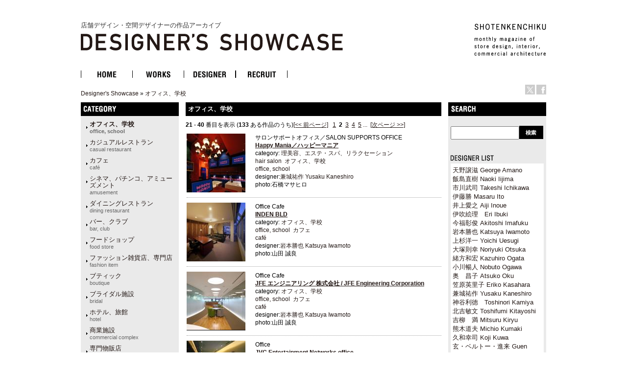

--- FILE ---
content_type: text/html
request_url: http://ds.shotenkenchiku.com/default.php/manufacturers_id/51/sort/3a/page/2?osCsid=bf6b499f64b394ee00e630606535f262
body_size: 64971
content:
<!doctype html public "-//W3C//DTD HTML 4.01 Transitional//EN">
<html dir="LTR" lang="ja">
<head>

<!-- Google Tag Manager -->
<script>(function(w,d,s,l,i){w[l]=w[l]||[];w[l].push({'gtm.start':
new Date().getTime(),event:'gtm.js'});var f=d.getElementsByTagName(s)[0],
j=d.createElement(s),dl=l!='dataLayer'?'&l='+l:'';j.async=true;j.src=
'https://www.googletagmanager.com/gtm.js?id='+i+dl;f.parentNode.insertBefore(j,f);
})(window,document,'script','dataLayer','GTM-KN548TPQ');</script>
<!-- End Google Tag Manager -->

<!-- tmp -->
<meta http-equiv="Content-Type" content="text/html; charset=EUC-JP">
<title>店舗デザインの作品アーガイブ / デザイナーズショーケース -   オフィス、学校<br><span class=catS>office, school</span></title>
<META NAME="Description" Content="デザイナーズ・ショーケースは、商店建築社が運営しているサイトで、飲食店の内装や店舗空間をデザインする日本の店舗デザイナーと空間デザイン、店舗デザインを紹介しています。">
<META NAME="Keywords" CONTENT="店舗デザイン,事例,デザイナー,内装,飲食店デザイン">
<meta name="verify-v1" content="D4fylNdpkhqjYeZgbHFce7nxp14Q1Cqjd0Q4D5eGXoE=" >
<link rel="SHORTCUT ICON" href="http://ds.shotenkenchiku.com/favicon.ico" />
<base href="http://ds.shotenkenchiku.com/">
<link rel="stylesheet" type="text/css" href="templates/default/stylesheet.css">
<script src="./templates/default/functions.js" type="text/javascript" language="javascript"></script>
<script src="./templates/default/heightLine.js" type="text/javascript" language="javascript"></script>
<script type="text/javascript" src="/templates/default/smartRollover.js"></script>

<!-- open window //-->
<script type="text/javascript"><!--
var preloadFlag = true;
function MM_openBrWindow(theURL,winName,features) { //v2.0
  win=window.open(theURL,winName,features);
  win.moveTo(0,0);
}
// --></script>
<!-- open window eof //-->
<!--
<script type="text/javascript">
var GB_ROOT_DIR = "http://ds.shotenkenchiku.com/templates/default/greybox/";
</script>
<script src="./templates/default/greybox/AJS.js" type="text/javascript" language="javascript"></script>
<script src="./templates/default/greybox/AJS_fx.js" type="text/javascript" language="javascript"></script>
<script src="./templates/default/greybox/gb_scripts.js" type="text/javascript" language="javascript"></script>
<link href="./templates/default/greybox/gb_styles.css" rel="stylesheet" type="text/css" />
-->
<script src="https://ajax.googleapis.com/ajax/libs/jquery/2.1.4/jquery.min.js"></script>
<link rel="stylesheet" type="text/css" href="./templates/default/lightbox2/lightbox.css" />
</head>

<body>
<!-- Google Tag Manager (noscript) -->
<noscript><iframe src="https://www.googletagmanager.com/ns.html?id=GTM-KN548TPQ"
height="0" width="0" style="display:none;visibility:hidden"></iframe></noscript>
<!-- End Google Tag Manager (noscript) -->
<div id="ie">
<div id="HTML">
<div id="Header"><!-- header //-->
<div id="header_img"><h1 class="logo-title"><a href="/default.php">店舗デザイン・空間デザイナーの作品アーカイブ<br><img src="/templates/default/images/DS_logo.gif" alt="店舗デザイン・空間デザイナーの作品アーカイブ　デザイナーズ・ショーケース"></a></h1>
<div id="sk_text"><a href="http://www.shotenkenchiku.com/" target="_blank"><img src="/templates/default/images/sk_text.gif" alt="SHOTENKENCHIKU"></a></div>
<div id="icon_bt" class="clearfix">
     	<li><a href="http://x.com/shotenkenchiku" target="_blank"><img src="/templates/default/images/icon_x.gif" width="20" height="20" alt="Twitter" /></a></li>
     	<li><a href="http://www.facebook.com/shotenkenchiku" target="_blank"><img src="/templates/default/images/icon_face.gif" width="20" height="20" alt="Facebook" /></a></li>
</div>
<div class="errorBox">
</div>
<!-- search & store //-->
</div><!-- header_img_eof //-->
<ul id="mainMenu" class="clearfix">
	<li><a href="http://ds.shotenkenchiku.com/default.php"><img src="/templates/default/images/bt_home_off.gif" alt="HOME"></a></li>
	<li><a href="http://ds.shotenkenchiku.com/products_new.php"><img src="/templates/default/images/bt_works_off.gif" alt="WORKS"></a></li>
	<li><a href="http://ds.shotenkenchiku.com/designers.php"><img src="/templates/default/images/bt_designer_off.gif" alt="DESIGNER"></a></li>
	<li><a href="http://www.id-job.jpn.com/" target="_blank"><img src="/templates/default/images/bt_recruit_off.gif" alt="RECRUIT"></a></li>
</ul>
<div id="bread"><a href="http://ds.shotenkenchiku.com" class="headerNavigation">Designer's Showcase</a> &raquo; <a href="http://ds.shotenkenchiku.com/default.php/manufacturers_id/51?osCsid=bf6b499f64b394ee00e630606535f262" class="headerNavigation">オフィス、学校<br><span class=catS>office, school</span></a></div>
</div><!-- header_eof //--><!-- body_text //-->

       
           <!-- default_html //-->
<div id="center" class="heightLine">
<div id="center_left" class="heightLine">
<div id="contents" class="heightLine">
<div  class="main_contents">
<h3>オフィス、学校<br><span class=catS>office, school</span></h3><!--  <img src="images/" border="0" alt="オフィス、学校<br><span class=catS>office, school</span>" title=" オフィス、学校<br><span class=catS>office, school</span> " width="57" height="40"> //-->


<!--default_html eof//-->





 	
     
    
<!-- body_text //-->
 
<b>21</b> - <b>40</b> 番目を表示 (<b>133</b> ある作品のうち)<a href="http://ds.shotenkenchiku.com/default.php/manufacturers_id/51/sort/3a/page/1?osCsid=bf6b499f64b394ee00e630606535f262" class="pageResults" title=" 前ページ "><u>[&lt;&lt;&nbsp;前ページ]</u></a>&nbsp;&nbsp;&nbsp;<a href="http://ds.shotenkenchiku.com/default.php/manufacturers_id/51/sort/3a/page/1?osCsid=bf6b499f64b394ee00e630606535f262" class="pageResults" title=" ページ 1 "><u>1</u></a>&nbsp;&nbsp;<b>2</b>&nbsp;&nbsp;<a href="http://ds.shotenkenchiku.com/default.php/manufacturers_id/51/sort/3a/page/3?osCsid=bf6b499f64b394ee00e630606535f262" class="pageResults" title=" ページ 3 "><u>3</u></a>&nbsp;&nbsp;<a href="http://ds.shotenkenchiku.com/default.php/manufacturers_id/51/sort/3a/page/4?osCsid=bf6b499f64b394ee00e630606535f262" class="pageResults" title=" ページ 4 "><u>4</u></a>&nbsp;&nbsp;<a href="http://ds.shotenkenchiku.com/default.php/manufacturers_id/51/sort/3a/page/5?osCsid=bf6b499f64b394ee00e630606535f262" class="pageResults" title=" ページ 5 "><u>5</u></a>&nbsp;<a href="http://ds.shotenkenchiku.com/default.php/manufacturers_id/51/sort/3a/page/6?osCsid=bf6b499f64b394ee00e630606535f262" class="pageResults" title=" 次 5 ページ ">...</a>&nbsp;&nbsp;<a href="http://ds.shotenkenchiku.com/default.php/manufacturers_id/51/sort/3a/page/3?osCsid=bf6b499f64b394ee00e630606535f262" class="pageResults" title=" 次ページ "><u>[次ページ&nbsp;&gt;&gt;]</u></a>&nbsp;

<!--並び替え &raquo; &nbsp
-->
<!--<a href="http://ds.shotenkenchiku.com/default.php/manufacturers_id/51/page/1/sort/2a?osCsid=bf6b499f64b394ee00e630606535f262" title="作品を並び替える 昇順 &sim; 出品者" class="headerNavigation">出品者</a> -->
<!--<a href="http://ds.shotenkenchiku.com/default.php/manufacturers_id/51/page/1/sort/3d?osCsid=bf6b499f64b394ee00e630606535f262" title="作品を並び替える 降順 &sim; 作品名" class="headerNavigation">作品名<img src="templates/default/images/sort_arrow_up.gif" width="10" height="10" border="0"></a> -->
<!--<a href="http://ds.shotenkenchiku.com/default.php/manufacturers_id/51/page/1/sort/5a?osCsid=bf6b499f64b394ee00e630606535f262" title="作品を並び替える 昇順 &sim; 価格" class="headerNavigation">価格</a> -->

 

<div class="listing_box-odd">  
<div class="listing_photo">
<a href="http://ds.shotenkenchiku.com/product_info.php/products_id/15423?osCsid=bf6b499f64b394ee00e630606535f262"><img src="images/sstore_134_15423_M.jpg" border="0" alt="Happy Mania／ハッピーマニア" title=" Happy Mania／ハッピーマニア " width="120" height="168"></a>
</div>
<div class="list_desc">
<div class="list_name">サロンサポートオフィス／SALON SUPPORTS OFFICE<br><b><u><a href="http://ds.shotenkenchiku.com/product_info.php//products_id/15423?osCsid=bf6b499f64b394ee00e630606535f262">Happy Mania／ハッピーマニア</a></u></b></div>




<!-- &nbsp;&nbsp;&nbsp;<a href="http://ds.shotenkenchiku.com/product_info.php//products_id/15423?osCsid=bf6b499f64b394ee00e630606535f262">詳細を見る</a><br><br> -->
category:&nbsp;<a href="http://ds.shotenkenchiku.com/default.php/manufacturers_id/56?osCsid=bf6b499f64b394ee00e630606535f262">理美容、エステ・スパ、リラクセーション<br><span class="catS">hair salon</span></a>&nbsp;&nbsp;<a href="http://ds.shotenkenchiku.com/default.php/manufacturers_id/51?osCsid=bf6b499f64b394ee00e630606535f262">オフィス、学校<br><span class=catS>office, school</span></a>&nbsp;&nbsp;<a href="http://ds.shotenkenchiku.com/default.php/manufacturers_id/0?osCsid=bf6b499f64b394ee00e630606535f262"></a>&nbsp;&nbsp;<a href="http://ds.shotenkenchiku.com/default.php/manufacturers_id/0?osCsid=bf6b499f64b394ee00e630606535f262"></a>&nbsp;&nbsp;<a href="http://ds.shotenkenchiku.com/default.php/manufacturers_id/0?osCsid=bf6b499f64b394ee00e630606535f262"></a>&nbsp;<br>
designer:<a href="./default.php/cPath/134">兼城祐作 Yusaku Kaneshiro</a><br>photo:石橋マサヒロ

             

               &nbsp 
</div>
</div>			

              <div class="listing_box-even">  
<div class="listing_photo">
<a href="http://ds.shotenkenchiku.com/product_info.php/products_id/929?osCsid=bf6b499f64b394ee00e630606535f262"><img src="images/sstore_142_929_bstore_142_929_7_14-13-.jpg" border="0" alt="INDEN BLD" title=" INDEN BLD " width="120" height="120"></a>
</div>
<div class="list_desc">
<div class="list_name">Office Cafe<br><b><u><a href="http://ds.shotenkenchiku.com/product_info.php//products_id/929?osCsid=bf6b499f64b394ee00e630606535f262">INDEN BLD</a></u></b></div>




<!-- &nbsp;&nbsp;&nbsp;<a href="http://ds.shotenkenchiku.com/product_info.php//products_id/929?osCsid=bf6b499f64b394ee00e630606535f262">詳細を見る</a><br><br> -->
category:&nbsp;<a href="http://ds.shotenkenchiku.com/default.php/manufacturers_id/51?osCsid=bf6b499f64b394ee00e630606535f262">オフィス、学校<br><span class=catS>office, school</span></a>&nbsp;&nbsp;<a href="http://ds.shotenkenchiku.com/default.php/manufacturers_id/64?osCsid=bf6b499f64b394ee00e630606535f262">カフェ<br><span class="catS">café</span></a>&nbsp;&nbsp;<a href="http://ds.shotenkenchiku.com/default.php/manufacturers_id/0?osCsid=bf6b499f64b394ee00e630606535f262"></a>&nbsp;&nbsp;<a href="http://ds.shotenkenchiku.com/default.php/manufacturers_id/0?osCsid=bf6b499f64b394ee00e630606535f262"></a>&nbsp;&nbsp;<a href="http://ds.shotenkenchiku.com/default.php/manufacturers_id/0?osCsid=bf6b499f64b394ee00e630606535f262"></a>&nbsp;<br>
designer:<a href="./default.php/cPath/142">岩本勝也 Katsuya Iwamoto</a><br>photo:山田 誠良

             

               &nbsp 
</div>
</div>			

              <div class="listing_box-odd">  
<div class="listing_photo">
<a href="http://ds.shotenkenchiku.com/product_info.php/products_id/21210?osCsid=bf6b499f64b394ee00e630606535f262"><img src="images/sstore_142_21210_1.jpg" border="0" alt="JFE エンジニアリング 株式会社  / JFE Engineering Corporation" title=" JFE エンジニアリング 株式会社  / JFE Engineering Corporation " width="120" height="119"></a>
</div>
<div class="list_desc">
<div class="list_name">Office Cafe<br><b><u><a href="http://ds.shotenkenchiku.com/product_info.php//products_id/21210?osCsid=bf6b499f64b394ee00e630606535f262">JFE エンジニアリング 株式会社  / JFE Engineering Corporation</a></u></b></div>




<!-- &nbsp;&nbsp;繋がるデザイン 働き方をデザインするプロジェクトとして、
始まったJFE エンジニアリングの東京本社 デザインプロジェクト。
会社が大きくなると社会に対する 責任も増して行くような気がします。
JFE エンジニアリングの 様々な事業展開を考えると、 社員の働き方も様々になり、多様化する。 
職種や勤務形態、そして日々進化する 社内コミュニケーション ツール。 
働き方も変われば、その環境としての オフィスもまた進化を求められます。
私たちはオフィス空間としてのカタチだけでなく、 ｢繋がるデザイン｣をコンセプトに、
オフィスをコミュニケーション装置として デザインするこ...&nbsp;<a href="http://ds.shotenkenchiku.com/product_info.php//products_id/21210?osCsid=bf6b499f64b394ee00e630606535f262">詳細を見る</a><br><br> -->
category:&nbsp;<a href="http://ds.shotenkenchiku.com/default.php/manufacturers_id/51?osCsid=bf6b499f64b394ee00e630606535f262">オフィス、学校<br><span class=catS>office, school</span></a>&nbsp;&nbsp;<a href="http://ds.shotenkenchiku.com/default.php/manufacturers_id/64?osCsid=bf6b499f64b394ee00e630606535f262">カフェ<br><span class="catS">café</span></a>&nbsp;&nbsp;<a href="http://ds.shotenkenchiku.com/default.php/manufacturers_id/0?osCsid=bf6b499f64b394ee00e630606535f262"></a>&nbsp;&nbsp;<a href="http://ds.shotenkenchiku.com/default.php/manufacturers_id/0?osCsid=bf6b499f64b394ee00e630606535f262"></a>&nbsp;&nbsp;<a href="http://ds.shotenkenchiku.com/default.php/manufacturers_id/0?osCsid=bf6b499f64b394ee00e630606535f262"></a>&nbsp;<br>
designer:<a href="./default.php/cPath/142">岩本勝也 Katsuya Iwamoto</a><br>photo:山田 誠良

             

               &nbsp 
</div>
</div>			

              <div class="listing_box-even">  
<div class="listing_photo">
<a href="http://ds.shotenkenchiku.com/product_info.php/products_id/15512?osCsid=bf6b499f64b394ee00e630606535f262"><img src="images/sstore_679_15512_JVC1.jpg" border="0" alt="JVC Entertainment Networks office" title=" JVC Entertainment Networks office " width="120" height="94"></a>
</div>
<div class="list_desc">
<div class="list_name">Office<br><b><u><a href="http://ds.shotenkenchiku.com/product_info.php//products_id/15512?osCsid=bf6b499f64b394ee00e630606535f262">JVC Entertainment Networks office</a></u></b></div>




<!-- &nbsp;&nbsp;『JVC エンタテインメント・ネットワークス オフィス』
（現：JVC エンタテインメント）&nbsp;<a href="http://ds.shotenkenchiku.com/product_info.php//products_id/15512?osCsid=bf6b499f64b394ee00e630606535f262">詳細を見る</a><br><br> -->
category:&nbsp;<a href="http://ds.shotenkenchiku.com/default.php/manufacturers_id/51?osCsid=bf6b499f64b394ee00e630606535f262">オフィス、学校<br><span class=catS>office, school</span></a>&nbsp;&nbsp;<a href="http://ds.shotenkenchiku.com/default.php/manufacturers_id/0?osCsid=bf6b499f64b394ee00e630606535f262"></a>&nbsp;&nbsp;<a href="http://ds.shotenkenchiku.com/default.php/manufacturers_id/0?osCsid=bf6b499f64b394ee00e630606535f262"></a>&nbsp;&nbsp;<a href="http://ds.shotenkenchiku.com/default.php/manufacturers_id/0?osCsid=bf6b499f64b394ee00e630606535f262"></a>&nbsp;&nbsp;<a href="http://ds.shotenkenchiku.com/default.php/manufacturers_id/0?osCsid=bf6b499f64b394ee00e630606535f262"></a>&nbsp;<br>
designer:<a href="./default.php/cPath/679">小山トシオ Toshio Koyama</a><br>photo:Nacasa &amp; Partners Inc.

             

               &nbsp 
</div>
</div>			

              <div class="listing_box-odd">  
<div class="listing_photo">
<a href="http://ds.shotenkenchiku.com/product_info.php/products_id/25163?osCsid=bf6b499f64b394ee00e630606535f262"><img src="images/sstore_826_25163_kanade_LSDdesign_okinawa_shopdesign (1).jpg" border="0" alt="KANADE HOLDINGS" title=" KANADE HOLDINGS " width="120" height="80"></a>
</div>
<div class="list_desc">
<div class="list_name">オフィスデザイン<br><b><u><a href="http://ds.shotenkenchiku.com/product_info.php//products_id/25163?osCsid=bf6b499f64b394ee00e630606535f262">KANADE HOLDINGS</a></u></b></div>




<!-- &nbsp;&nbsp;&nbsp;<a href="http://ds.shotenkenchiku.com/product_info.php//products_id/25163?osCsid=bf6b499f64b394ee00e630606535f262">詳細を見る</a><br><br> -->
category:&nbsp;<a href="http://ds.shotenkenchiku.com/default.php/manufacturers_id/51?osCsid=bf6b499f64b394ee00e630606535f262">オフィス、学校<br><span class=catS>office, school</span></a>&nbsp;&nbsp;<a href="http://ds.shotenkenchiku.com/default.php/manufacturers_id/0?osCsid=bf6b499f64b394ee00e630606535f262"></a>&nbsp;&nbsp;<a href="http://ds.shotenkenchiku.com/default.php/manufacturers_id/0?osCsid=bf6b499f64b394ee00e630606535f262"></a>&nbsp;&nbsp;<a href="http://ds.shotenkenchiku.com/default.php/manufacturers_id/0?osCsid=bf6b499f64b394ee00e630606535f262"></a>&nbsp;&nbsp;<a href="http://ds.shotenkenchiku.com/default.php/manufacturers_id/0?osCsid=bf6b499f64b394ee00e630606535f262"></a>&nbsp;<br>
designer:<a href="./default.php/cPath/826">平良玄峰   Harutaka Taira</a><br>photo:石橋マサヒロ

             

               &nbsp 
</div>
</div>			

              <div class="listing_box-even">  
<div class="listing_photo">
<a href="http://ds.shotenkenchiku.com/product_info.php/products_id/22671?osCsid=bf6b499f64b394ee00e630606535f262"><img src="images/sstore_142_22671_8-1.jpg" border="0" alt="Kansai collection ENTERTANMENT 奈良橿原校" title=" Kansai collection ENTERTANMENT 奈良橿原校 " width="120" height="120"></a>
</div>
<div class="list_desc">
<div class="list_name">Model School<br><b><u><a href="http://ds.shotenkenchiku.com/product_info.php//products_id/22671?osCsid=bf6b499f64b394ee00e630606535f262">Kansai collection ENTERTANMENT 奈良橿原校</a></u></b></div>




<!-- &nbsp;&nbsp;Samurai Agentが運営するGRAND-SQUAREには、人の育成を目指した様々なコンテンツ
があります。
今回、その中に. . . もはやコンテンツと言う枠を越えた新たなプロジェクトが始動しました。
その名は、関西コレクション エンターテインメント 奈良橿原校
空間に柔軟性を与えて、様々なコンテンツやカリキュラムに対応できるようにデザイン
しました。
奈良橿原校から、次世代のスターが生まれるのもそんな遠い話ではない気がします。&nbsp;<a href="http://ds.shotenkenchiku.com/product_info.php//products_id/22671?osCsid=bf6b499f64b394ee00e630606535f262">詳細を見る</a><br><br> -->
category:&nbsp;<a href="http://ds.shotenkenchiku.com/default.php/manufacturers_id/51?osCsid=bf6b499f64b394ee00e630606535f262">オフィス、学校<br><span class=catS>office, school</span></a>&nbsp;&nbsp;<a href="http://ds.shotenkenchiku.com/default.php/manufacturers_id/0?osCsid=bf6b499f64b394ee00e630606535f262"></a>&nbsp;&nbsp;<a href="http://ds.shotenkenchiku.com/default.php/manufacturers_id/0?osCsid=bf6b499f64b394ee00e630606535f262"></a>&nbsp;&nbsp;<a href="http://ds.shotenkenchiku.com/default.php/manufacturers_id/0?osCsid=bf6b499f64b394ee00e630606535f262"></a>&nbsp;&nbsp;<a href="http://ds.shotenkenchiku.com/default.php/manufacturers_id/0?osCsid=bf6b499f64b394ee00e630606535f262"></a>&nbsp;<br>
designer:<a href="./default.php/cPath/142">岩本勝也 Katsuya Iwamoto</a><br>photo:山田誠良

             

               &nbsp 
</div>
</div>			

              <div class="listing_box-odd">  
<div class="listing_photo">
<a href="http://ds.shotenkenchiku.com/product_info.php/products_id/18725?osCsid=bf6b499f64b394ee00e630606535f262"><img src="images/sstore_896_18725_KANSAI C.E. 61-9.jpg" border="0" alt="KansaiCollection ENTERTAINMENT" title=" KansaiCollection ENTERTAINMENT " width="120" height="79"></a>
</div>
<div class="list_desc">
<div class="list_name">モデル育成スクール<br><b><u><a href="http://ds.shotenkenchiku.com/product_info.php//products_id/18725?osCsid=bf6b499f64b394ee00e630606535f262">KansaiCollection ENTERTAINMENT</a></u></b></div>




<!-- &nbsp;大阪 四ツ橋
90坪

2014.11.11&nbsp;<a href="http://ds.shotenkenchiku.com/product_info.php//products_id/18725?osCsid=bf6b499f64b394ee00e630606535f262">詳細を見る</a><br><br> -->
category:&nbsp;<a href="http://ds.shotenkenchiku.com/default.php/manufacturers_id/51?osCsid=bf6b499f64b394ee00e630606535f262">オフィス、学校<br><span class=catS>office, school</span></a>&nbsp;&nbsp;<a href="http://ds.shotenkenchiku.com/default.php/manufacturers_id/38?osCsid=bf6b499f64b394ee00e630606535f262">その他（ショールーム、ギャラリー、ミュージアム、プロダクト）<br><span class="catS">etc</span></a>&nbsp;&nbsp;<a href="http://ds.shotenkenchiku.com/default.php/manufacturers_id/0?osCsid=bf6b499f64b394ee00e630606535f262"></a>&nbsp;&nbsp;<a href="http://ds.shotenkenchiku.com/default.php/manufacturers_id/0?osCsid=bf6b499f64b394ee00e630606535f262"></a>&nbsp;&nbsp;<a href="http://ds.shotenkenchiku.com/default.php/manufacturers_id/0?osCsid=bf6b499f64b394ee00e630606535f262"></a>&nbsp;<br>
designer:<a href="./default.php/cPath/896">佐伯浩之 Hiroyuki Saiki</a><br>photo:セイリョウスタジオ

             

               &nbsp 
</div>
</div>			

              <div class="listing_box-even">  
<div class="listing_photo">
<a href="http://ds.shotenkenchiku.com/product_info.php/products_id/18718?osCsid=bf6b499f64b394ee00e630606535f262"><img src="images/sstore_387_18718_005.jpg" border="0" alt="KLOS コイズミ照明オペレーションスタジオ / KLOS KOIZUMI LIGHTING OPERATION STUDIO" title=" KLOS コイズミ照明オペレーションスタジオ / KLOS KOIZUMI LIGHTING OPERATION STUDIO " width="120" height="65"></a>
</div>
<div class="list_desc">
<div class="list_name">showroom, office<br><b><u><a href="http://ds.shotenkenchiku.com/product_info.php//products_id/18718?osCsid=bf6b499f64b394ee00e630606535f262">KLOS コイズミ照明オペレーションスタジオ / KLOS KOIZUMI LIGHTING OPERATION STUDIO</a></u></b></div>




<!-- &nbsp;A showroom offering LED lighting solutions locates on the 12th floor of a high-rise building in Umeda district, Osaka. With windows on three sides, the location enjoys natural sunlight, and the design plan capitalises on this feature.
Lighting showrooms typically shut out natural sunlight to emphas...&nbsp;<a href="http://ds.shotenkenchiku.com/product_info.php//products_id/18718?osCsid=bf6b499f64b394ee00e630606535f262">詳細を見る</a><br><br> -->
category:&nbsp;<a href="http://ds.shotenkenchiku.com/default.php/manufacturers_id/38?osCsid=bf6b499f64b394ee00e630606535f262">その他（ショールーム、ギャラリー、ミュージアム、プロダクト）<br><span class="catS">etc</span></a>&nbsp;&nbsp;<a href="http://ds.shotenkenchiku.com/default.php/manufacturers_id/51?osCsid=bf6b499f64b394ee00e630606535f262">オフィス、学校<br><span class=catS>office, school</span></a>&nbsp;&nbsp;<a href="http://ds.shotenkenchiku.com/default.php/manufacturers_id/0?osCsid=bf6b499f64b394ee00e630606535f262"></a>&nbsp;&nbsp;<a href="http://ds.shotenkenchiku.com/default.php/manufacturers_id/0?osCsid=bf6b499f64b394ee00e630606535f262"></a>&nbsp;&nbsp;<a href="http://ds.shotenkenchiku.com/default.php/manufacturers_id/0?osCsid=bf6b499f64b394ee00e630606535f262"></a>&nbsp;<br>
designer:<a href="./default.php/cPath/387">松浦竜太郎 Ryutaro Matsuura</a><br>photo:Nacasa&amp;Prtners

             

               &nbsp 
</div>
</div>			

              <div class="listing_box-odd">  
<div class="listing_photo">
<a href="http://ds.shotenkenchiku.com/product_info.php/products_id/22577?osCsid=bf6b499f64b394ee00e630606535f262"><img src="images/sstore_1027_22577_laserline_1.jpg" border="0" alt="LASERLINE" title=" LASERLINE " width="120" height="80"></a>
</div>
<div class="list_desc">
<div class="list_name">office<br><b><u><a href="http://ds.shotenkenchiku.com/product_info.php//products_id/22577?osCsid=bf6b499f64b394ee00e630606535f262">LASERLINE</a></u></b></div>




<!-- &nbsp;&nbsp;&nbsp;<a href="http://ds.shotenkenchiku.com/product_info.php//products_id/22577?osCsid=bf6b499f64b394ee00e630606535f262">詳細を見る</a><br><br> -->
category:&nbsp;<a href="http://ds.shotenkenchiku.com/default.php/manufacturers_id/51?osCsid=bf6b499f64b394ee00e630606535f262">オフィス、学校<br><span class=catS>office, school</span></a>&nbsp;&nbsp;<a href="http://ds.shotenkenchiku.com/default.php/manufacturers_id/0?osCsid=bf6b499f64b394ee00e630606535f262"></a>&nbsp;&nbsp;<a href="http://ds.shotenkenchiku.com/default.php/manufacturers_id/0?osCsid=bf6b499f64b394ee00e630606535f262"></a>&nbsp;&nbsp;<a href="http://ds.shotenkenchiku.com/default.php/manufacturers_id/0?osCsid=bf6b499f64b394ee00e630606535f262"></a>&nbsp;&nbsp;<a href="http://ds.shotenkenchiku.com/default.php/manufacturers_id/0?osCsid=bf6b499f64b394ee00e630606535f262"></a>&nbsp;<br>
designer:<a href="./default.php/cPath/1027">向井田明洋 Akihiro Mukaida</a><br>photo:榎本佳嗣

             

               &nbsp 
</div>
</div>			

              <div class="listing_box-even">  
<div class="listing_photo">
<a href="http://ds.shotenkenchiku.com/product_info.php/products_id/24884?osCsid=bf6b499f64b394ee00e630606535f262"><img src="images/sstore_142_24884_LEAN BODY STORE 20-5.jpg" border="0" alt="lean body store" title=" lean body store " width="120" height="120"></a>
</div>
<div class="list_desc">
<div class="list_name">Fitness Studio<br><b><u><a href="http://ds.shotenkenchiku.com/product_info.php//products_id/24884?osCsid=bf6b499f64b394ee00e630606535f262">lean body store</a></u></b></div>




<!-- &nbsp;&nbsp;&nbsp;<a href="http://ds.shotenkenchiku.com/product_info.php//products_id/24884?osCsid=bf6b499f64b394ee00e630606535f262">詳細を見る</a><br><br> -->
category:&nbsp;<a href="http://ds.shotenkenchiku.com/default.php/manufacturers_id/51?osCsid=bf6b499f64b394ee00e630606535f262">オフィス、学校<br><span class=catS>office, school</span></a>&nbsp;&nbsp;<a href="http://ds.shotenkenchiku.com/default.php/manufacturers_id/56?osCsid=bf6b499f64b394ee00e630606535f262">理美容、エステ・スパ、リラクセーション<br><span class="catS">hair salon</span></a>&nbsp;&nbsp;<a href="http://ds.shotenkenchiku.com/default.php/manufacturers_id/0?osCsid=bf6b499f64b394ee00e630606535f262"></a>&nbsp;&nbsp;<a href="http://ds.shotenkenchiku.com/default.php/manufacturers_id/0?osCsid=bf6b499f64b394ee00e630606535f262"></a>&nbsp;&nbsp;<a href="http://ds.shotenkenchiku.com/default.php/manufacturers_id/0?osCsid=bf6b499f64b394ee00e630606535f262"></a>&nbsp;<br>
designer:<a href="./default.php/cPath/142">岩本勝也 Katsuya Iwamoto</a><br>photo:山田誠良

             

               &nbsp 
</div>
</div>			

              <div class="listing_box-odd">  
<div class="listing_photo">
<a href="http://ds.shotenkenchiku.com/product_info.php/products_id/23634?osCsid=bf6b499f64b394ee00e630606535f262"><img src="images/sstore_1062_23634_LIG_007.jpg" border="0" alt="LIG,OFFICE" title=" LIG,OFFICE " width="120" height="79"></a>
</div>
<div class="list_desc">
<div class="list_name"><br><b><u><a href="http://ds.shotenkenchiku.com/product_info.php//products_id/23634?osCsid=bf6b499f64b394ee00e630606535f262">LIG,OFFICE</a></u></b></div>




<!-- &nbsp;&nbsp;&nbsp;<a href="http://ds.shotenkenchiku.com/product_info.php//products_id/23634?osCsid=bf6b499f64b394ee00e630606535f262">詳細を見る</a><br><br> -->
category:&nbsp;<a href="http://ds.shotenkenchiku.com/default.php/manufacturers_id/51?osCsid=bf6b499f64b394ee00e630606535f262">オフィス、学校<br><span class=catS>office, school</span></a>&nbsp;&nbsp;<a href="http://ds.shotenkenchiku.com/default.php/manufacturers_id/0?osCsid=bf6b499f64b394ee00e630606535f262"></a>&nbsp;&nbsp;<a href="http://ds.shotenkenchiku.com/default.php/manufacturers_id/0?osCsid=bf6b499f64b394ee00e630606535f262"></a>&nbsp;&nbsp;<a href="http://ds.shotenkenchiku.com/default.php/manufacturers_id/0?osCsid=bf6b499f64b394ee00e630606535f262"></a>&nbsp;&nbsp;<a href="http://ds.shotenkenchiku.com/default.php/manufacturers_id/0?osCsid=bf6b499f64b394ee00e630606535f262"></a>&nbsp;<br>
designer:<a href="./default.php/cPath/1062">関　聡子 Satoko Seki</a><br>

             

               &nbsp 
</div>
</div>			

              <div class="listing_box-even">  
<div class="listing_photo">
<a href="http://ds.shotenkenchiku.com/product_info.php/products_id/1271?osCsid=bf6b499f64b394ee00e630606535f262"><img src="images/sstore_135_1271_LITTLE-ANDERSEN-01.jpg" border="0" alt="LITTLE ANDERSEN OFFICE / リトルアンデルセン　オフィス" title=" LITTLE ANDERSEN OFFICE / リトルアンデルセン　オフィス " width="120" height="97"></a>
</div>
<div class="list_desc">
<div class="list_name">OFFICE<br><b><u><a href="http://ds.shotenkenchiku.com/product_info.php//products_id/1271?osCsid=bf6b499f64b394ee00e630606535f262">LITTLE ANDERSEN OFFICE / リトルアンデルセン　オフィス</a></u></b></div>




<!-- &nbsp;2001 FEBRUARY

Project&nbsp;&nbsp;&nbsp;&nbsp; LITTLE ANDERSEN OFFICE
Place&nbsp;&nbsp; &nbsp; &nbsp;&nbsp; TOKYO / SHIBUYA
Area&nbsp;&nbsp; &nbsp; &nbsp; &nbsp; 
Category&nbsp; OFFICE&nbsp;<a href="http://ds.shotenkenchiku.com/product_info.php//products_id/1271?osCsid=bf6b499f64b394ee00e630606535f262">詳細を見る</a><br><br> -->
category:&nbsp;<a href="http://ds.shotenkenchiku.com/default.php/manufacturers_id/51?osCsid=bf6b499f64b394ee00e630606535f262">オフィス、学校<br><span class=catS>office, school</span></a>&nbsp;&nbsp;<a href="http://ds.shotenkenchiku.com/default.php/manufacturers_id/0?osCsid=bf6b499f64b394ee00e630606535f262"></a>&nbsp;&nbsp;<a href="http://ds.shotenkenchiku.com/default.php/manufacturers_id/0?osCsid=bf6b499f64b394ee00e630606535f262"></a>&nbsp;&nbsp;<a href="http://ds.shotenkenchiku.com/default.php/manufacturers_id/0?osCsid=bf6b499f64b394ee00e630606535f262"></a>&nbsp;&nbsp;<a href="http://ds.shotenkenchiku.com/default.php/manufacturers_id/0?osCsid=bf6b499f64b394ee00e630606535f262"></a>&nbsp;<br>
designer:<a href="./default.php/cPath/135">文田昭仁 Akihito Fumita</a><br>

             

               &nbsp 
</div>
</div>			

              <div class="listing_box-odd">  
<div class="listing_photo">
<a href="http://ds.shotenkenchiku.com/product_info.php/products_id/989?osCsid=bf6b499f64b394ee00e630606535f262"><img src="images/sstore_352_989_Lk_01.jpg" border="0" alt="LIXIL京都ショールーム" title=" LIXIL京都ショールーム " width="120" height="80"></a>
</div>
<div class="list_desc">
<div class="list_name">showroom<br><b><u><a href="http://ds.shotenkenchiku.com/product_info.php//products_id/989?osCsid=bf6b499f64b394ee00e630606535f262">LIXIL京都ショールーム</a></u></b></div>




<!-- &nbsp;京都市内に建つ総合住宅設備機器メーカーのショールーム。
「京の住風景」をテーマとし、連続する格子によるフレームにて空間を想定し、その中で空間展示を展開する計画としました。
エントランス正面にはウェイティングラウンジやライブラリを配置し、訪れる人々がくるろげる空間づくりを心がけました。また、この敷地にて、織田信長が愛用した蒸し風呂の遺構が出土し、織田信長がこの地で茶の湯や蒸し風呂により客人をもてなしていたことが分かったため、それらに関する展示スペースや茶の湯のための小上がり空間を設けました。加えて一部安土桃山時代の着物「小袖」の柄をモチーフとした特注モザイクタイルを製作するなど、地域性を重視...&nbsp;<a href="http://ds.shotenkenchiku.com/product_info.php//products_id/989?osCsid=bf6b499f64b394ee00e630606535f262">詳細を見る</a><br><br> -->
category:&nbsp;<a href="http://ds.shotenkenchiku.com/default.php/manufacturers_id/51?osCsid=bf6b499f64b394ee00e630606535f262">オフィス、学校<br><span class=catS>office, school</span></a>&nbsp;&nbsp;<a href="http://ds.shotenkenchiku.com/default.php/manufacturers_id/0?osCsid=bf6b499f64b394ee00e630606535f262"></a>&nbsp;&nbsp;<a href="http://ds.shotenkenchiku.com/default.php/manufacturers_id/0?osCsid=bf6b499f64b394ee00e630606535f262"></a>&nbsp;&nbsp;<a href="http://ds.shotenkenchiku.com/default.php/manufacturers_id/0?osCsid=bf6b499f64b394ee00e630606535f262"></a>&nbsp;&nbsp;<a href="http://ds.shotenkenchiku.com/default.php/manufacturers_id/0?osCsid=bf6b499f64b394ee00e630606535f262"></a>&nbsp;<br>
designer:<a href="./default.php/cPath/352">丹羽浩之 Hiroyuki Niwa</a><br>

             

               &nbsp 
</div>
</div>			

              <div class="listing_box-even">  
<div class="listing_photo">
<a href="http://ds.shotenkenchiku.com/product_info.php/products_id/22578?osCsid=bf6b499f64b394ee00e630606535f262"><img src="images/sstore_1027_22578_201701100533.jpg" border="0" alt="LUMENTUM" title=" LUMENTUM " width="120" height="80"></a>
</div>
<div class="list_desc">
<div class="list_name">office<br><b><u><a href="http://ds.shotenkenchiku.com/product_info.php//products_id/22578?osCsid=bf6b499f64b394ee00e630606535f262">LUMENTUM</a></u></b></div>




<!-- &nbsp;&nbsp;&nbsp;<a href="http://ds.shotenkenchiku.com/product_info.php//products_id/22578?osCsid=bf6b499f64b394ee00e630606535f262">詳細を見る</a><br><br> -->
category:&nbsp;<a href="http://ds.shotenkenchiku.com/default.php/manufacturers_id/51?osCsid=bf6b499f64b394ee00e630606535f262">オフィス、学校<br><span class=catS>office, school</span></a>&nbsp;&nbsp;<a href="http://ds.shotenkenchiku.com/default.php/manufacturers_id/0?osCsid=bf6b499f64b394ee00e630606535f262"></a>&nbsp;&nbsp;<a href="http://ds.shotenkenchiku.com/default.php/manufacturers_id/0?osCsid=bf6b499f64b394ee00e630606535f262"></a>&nbsp;&nbsp;<a href="http://ds.shotenkenchiku.com/default.php/manufacturers_id/0?osCsid=bf6b499f64b394ee00e630606535f262"></a>&nbsp;&nbsp;<a href="http://ds.shotenkenchiku.com/default.php/manufacturers_id/0?osCsid=bf6b499f64b394ee00e630606535f262"></a>&nbsp;<br>
designer:<a href="./default.php/cPath/1027">向井田明洋 Akihiro Mukaida</a><br>photo:榎本佳嗣

             

               &nbsp 
</div>
</div>			

              <div class="listing_box-odd">  
<div class="listing_photo">
<a href="http://ds.shotenkenchiku.com/product_info.php/products_id/1299?osCsid=bf6b499f64b394ee00e630606535f262"><img src="images/sstore_135_1299_mid-headquarters04.jpg" border="0" alt="m-i-d OFFICE / エムアイディー　オフィス" title=" m-i-d OFFICE / エムアイディー　オフィス " width="120" height="94"></a>
</div>
<div class="list_desc">
<div class="list_name">OFFICE<br><b><u><a href="http://ds.shotenkenchiku.com/product_info.php//products_id/1299?osCsid=bf6b499f64b394ee00e630606535f262">m-i-d OFFICE / エムアイディー　オフィス</a></u></b></div>




<!-- &nbsp;2004 JULY

Project&nbsp;&nbsp;&nbsp;&nbsp; MID OFFICE
Place&nbsp;&nbsp; &nbsp; &nbsp;&nbsp; OSAKA / HONMACHI
Area&nbsp;&nbsp; &nbsp; &nbsp; &nbsp; 97.6?
Category&nbsp; OFFICE&nbsp;<a href="http://ds.shotenkenchiku.com/product_info.php//products_id/1299?osCsid=bf6b499f64b394ee00e630606535f262">詳細を見る</a><br><br> -->
category:&nbsp;<a href="http://ds.shotenkenchiku.com/default.php/manufacturers_id/51?osCsid=bf6b499f64b394ee00e630606535f262">オフィス、学校<br><span class=catS>office, school</span></a>&nbsp;&nbsp;<a href="http://ds.shotenkenchiku.com/default.php/manufacturers_id/0?osCsid=bf6b499f64b394ee00e630606535f262"></a>&nbsp;&nbsp;<a href="http://ds.shotenkenchiku.com/default.php/manufacturers_id/0?osCsid=bf6b499f64b394ee00e630606535f262"></a>&nbsp;&nbsp;<a href="http://ds.shotenkenchiku.com/default.php/manufacturers_id/0?osCsid=bf6b499f64b394ee00e630606535f262"></a>&nbsp;&nbsp;<a href="http://ds.shotenkenchiku.com/default.php/manufacturers_id/0?osCsid=bf6b499f64b394ee00e630606535f262"></a>&nbsp;<br>
designer:<a href="./default.php/cPath/135">文田昭仁 Akihito Fumita</a><br>

             

               &nbsp 
</div>
</div>			

              <div class="listing_box-even">  
<div class="listing_photo">
<a href="http://ds.shotenkenchiku.com/product_info.php/products_id/1300?osCsid=bf6b499f64b394ee00e630606535f262"><img src="images/sstore_135_1300_mid-annex03.jpg" border="0" alt="m-i-d OFFICE ANNEX / エムアイディー　オフィス　別館" title=" m-i-d OFFICE ANNEX / エムアイディー　オフィス　別館 " width="120" height="94"></a>
</div>
<div class="list_desc">
<div class="list_name">OFFICE<br><b><u><a href="http://ds.shotenkenchiku.com/product_info.php//products_id/1300?osCsid=bf6b499f64b394ee00e630606535f262">m-i-d OFFICE ANNEX / エムアイディー　オフィス　別館</a></u></b></div>




<!-- &nbsp;2004 JULY

Project&nbsp;&nbsp;&nbsp;&nbsp; MID OFFICE ANNEX
Place&nbsp;&nbsp; &nbsp; &nbsp;&nbsp; OSAKA / HONMACHI
Area&nbsp;&nbsp; &nbsp; &nbsp; &nbsp; 
Category&nbsp; OFFICE&nbsp;<a href="http://ds.shotenkenchiku.com/product_info.php//products_id/1300?osCsid=bf6b499f64b394ee00e630606535f262">詳細を見る</a><br><br> -->
category:&nbsp;<a href="http://ds.shotenkenchiku.com/default.php/manufacturers_id/51?osCsid=bf6b499f64b394ee00e630606535f262">オフィス、学校<br><span class=catS>office, school</span></a>&nbsp;&nbsp;<a href="http://ds.shotenkenchiku.com/default.php/manufacturers_id/0?osCsid=bf6b499f64b394ee00e630606535f262"></a>&nbsp;&nbsp;<a href="http://ds.shotenkenchiku.com/default.php/manufacturers_id/0?osCsid=bf6b499f64b394ee00e630606535f262"></a>&nbsp;&nbsp;<a href="http://ds.shotenkenchiku.com/default.php/manufacturers_id/0?osCsid=bf6b499f64b394ee00e630606535f262"></a>&nbsp;&nbsp;<a href="http://ds.shotenkenchiku.com/default.php/manufacturers_id/0?osCsid=bf6b499f64b394ee00e630606535f262"></a>&nbsp;<br>
designer:<a href="./default.php/cPath/135">文田昭仁 Akihito Fumita</a><br>

             

               &nbsp 
</div>
</div>			

              <div class="listing_box-odd">  
<div class="listing_photo">
<a href="http://ds.shotenkenchiku.com/product_info.php/products_id/1305?osCsid=bf6b499f64b394ee00e630606535f262"><img src="images/sstore_135_1305_mid-p05.jpg" border="0" alt="m-i-d press room / エムアイディー　プレスルーム　（東京　/　表参道）" title=" m-i-d press room / エムアイディー　プレスルーム　（東京　/　表参道） " width="120" height="93"></a>
</div>
<div class="list_desc">
<div class="list_name">SHOWROOM / OFFICE<br><b><u><a href="http://ds.shotenkenchiku.com/product_info.php//products_id/1305?osCsid=bf6b499f64b394ee00e630606535f262">m-i-d press room / エムアイディー　プレスルーム　（東京　/　表参道）</a></u></b></div>




<!-- &nbsp;2004 DECEMBER

Project&nbsp;&nbsp;&nbsp;&nbsp; M-I-D PRESS ROOM
Place&nbsp;&nbsp; &nbsp; &nbsp;&nbsp; TOKYO / OMOTESANDO
Area&nbsp;&nbsp; &nbsp; &nbsp; &nbsp; 359.22?
Category&nbsp; SHOWROOM / OFFICE&nbsp;<a href="http://ds.shotenkenchiku.com/product_info.php//products_id/1305?osCsid=bf6b499f64b394ee00e630606535f262">詳細を見る</a><br><br> -->
category:&nbsp;<a href="http://ds.shotenkenchiku.com/default.php/manufacturers_id/51?osCsid=bf6b499f64b394ee00e630606535f262">オフィス、学校<br><span class=catS>office, school</span></a>&nbsp;&nbsp;<a href="http://ds.shotenkenchiku.com/default.php/manufacturers_id/0?osCsid=bf6b499f64b394ee00e630606535f262"></a>&nbsp;&nbsp;<a href="http://ds.shotenkenchiku.com/default.php/manufacturers_id/0?osCsid=bf6b499f64b394ee00e630606535f262"></a>&nbsp;&nbsp;<a href="http://ds.shotenkenchiku.com/default.php/manufacturers_id/0?osCsid=bf6b499f64b394ee00e630606535f262"></a>&nbsp;&nbsp;<a href="http://ds.shotenkenchiku.com/default.php/manufacturers_id/0?osCsid=bf6b499f64b394ee00e630606535f262"></a>&nbsp;<br>
designer:<a href="./default.php/cPath/135">文田昭仁 Akihito Fumita</a><br>

             

               &nbsp 
</div>
</div>			

              <div class="listing_box-even">  
<div class="listing_photo">
<a href="http://ds.shotenkenchiku.com/product_info.php/products_id/25211?osCsid=bf6b499f64b394ee00e630606535f262"><img src="images/sstore_829_25211_sho_02_3F EV3_9735.jpg" border="0" alt="MIKURO SPRING OFFICE" title=" MIKURO SPRING OFFICE " width="120" height="65"></a>
</div>
<div class="list_desc">
<div class="list_name"><br><b><u><a href="http://ds.shotenkenchiku.com/product_info.php//products_id/25211?osCsid=bf6b499f64b394ee00e630606535f262">MIKURO SPRING OFFICE</a></u></b></div>




<!-- &nbsp;&nbsp;&nbsp;<a href="http://ds.shotenkenchiku.com/product_info.php//products_id/25211?osCsid=bf6b499f64b394ee00e630606535f262">詳細を見る</a><br><br> -->
category:&nbsp;<a href="http://ds.shotenkenchiku.com/default.php/manufacturers_id/51?osCsid=bf6b499f64b394ee00e630606535f262">オフィス、学校<br><span class=catS>office, school</span></a>&nbsp;&nbsp;<a href="http://ds.shotenkenchiku.com/default.php/manufacturers_id/0?osCsid=bf6b499f64b394ee00e630606535f262"></a>&nbsp;&nbsp;<a href="http://ds.shotenkenchiku.com/default.php/manufacturers_id/0?osCsid=bf6b499f64b394ee00e630606535f262"></a>&nbsp;&nbsp;<a href="http://ds.shotenkenchiku.com/default.php/manufacturers_id/0?osCsid=bf6b499f64b394ee00e630606535f262"></a>&nbsp;&nbsp;<a href="http://ds.shotenkenchiku.com/default.php/manufacturers_id/0?osCsid=bf6b499f64b394ee00e630606535f262"></a>&nbsp;<br>
designer:<a href="./default.php/cPath/829">杉山敦彦 Atsuhiko Sugiyama</a><br>

             

               &nbsp 
</div>
</div>			

              <div class="listing_box-odd">  
<div class="listing_photo">
<a href="http://ds.shotenkenchiku.com/product_info.php/products_id/17298?osCsid=bf6b499f64b394ee00e630606535f262"><img src="images/sstore_81_17298_01.jpg" border="0" alt="MINAMI The Head Office／ミナミ本社" title=" MINAMI The Head Office／ミナミ本社 " width="120" height="92"></a>
</div>
<div class="list_desc">
<div class="list_name">Office<br><b><u><a href="http://ds.shotenkenchiku.com/product_info.php//products_id/17298?osCsid=bf6b499f64b394ee00e630606535f262">MINAMI The Head Office／ミナミ本社</a></u></b></div>




<!-- &nbsp;&nbsp;オフィスはその企業の顔となる場所である。
そこを訪れる外部の人だけでなく、
内部の人たちにも企業の姿勢が示された空間創りをする必要が有った。
よって「企業イメージの向上」「独自の企業文化の訴求」がポイントとなった。
そこで極力装飾をそぎ落とした &ldquo;ミニマルな形態&rdquo;&nbsp;&nbsp;&ldquo;連続性&rdquo;&nbsp;&ldquo;光&rdquo; によって空間構成を施した。
それはアプローチにおいては距離感やリズム、各部屋においては重厚感を演出する事となる。
アプローチを通過する行為&rarr;緊張と高揚をもたらす&rarr;ビジ...&nbsp;<a href="http://ds.shotenkenchiku.com/product_info.php//products_id/17298?osCsid=bf6b499f64b394ee00e630606535f262">詳細を見る</a><br><br> -->
category:&nbsp;<a href="http://ds.shotenkenchiku.com/default.php/manufacturers_id/51?osCsid=bf6b499f64b394ee00e630606535f262">オフィス、学校<br><span class=catS>office, school</span></a>&nbsp;&nbsp;<a href="http://ds.shotenkenchiku.com/default.php/manufacturers_id/0?osCsid=bf6b499f64b394ee00e630606535f262"></a>&nbsp;&nbsp;<a href="http://ds.shotenkenchiku.com/default.php/manufacturers_id/0?osCsid=bf6b499f64b394ee00e630606535f262"></a>&nbsp;&nbsp;<a href="http://ds.shotenkenchiku.com/default.php/manufacturers_id/0?osCsid=bf6b499f64b394ee00e630606535f262"></a>&nbsp;&nbsp;<a href="http://ds.shotenkenchiku.com/default.php/manufacturers_id/0?osCsid=bf6b499f64b394ee00e630606535f262"></a>&nbsp;<br>
designer:<a href="./default.php/cPath/81">柿谷耕司 Koji Kakitani</a><br>

             

               &nbsp 
</div>
</div>			

              <div class="listing_box-even">  
<div class="listing_photo">
<a href="http://ds.shotenkenchiku.com/product_info.php/products_id/23638?osCsid=bf6b499f64b394ee00e630606535f262"><img src="images/sstore_1062_23638_fgeabdfbeb.jpg" border="0" alt="MJG" title=" MJG " width="120" height="79"></a>
</div>
<div class="list_desc">
<div class="list_name"><br><b><u><a href="http://ds.shotenkenchiku.com/product_info.php//products_id/23638?osCsid=bf6b499f64b394ee00e630606535f262">MJG</a></u></b></div>




<!-- &nbsp;&nbsp;&nbsp;<a href="http://ds.shotenkenchiku.com/product_info.php//products_id/23638?osCsid=bf6b499f64b394ee00e630606535f262">詳細を見る</a><br><br> -->
category:&nbsp;<a href="http://ds.shotenkenchiku.com/default.php/manufacturers_id/51?osCsid=bf6b499f64b394ee00e630606535f262">オフィス、学校<br><span class=catS>office, school</span></a>&nbsp;&nbsp;<a href="http://ds.shotenkenchiku.com/default.php/manufacturers_id/0?osCsid=bf6b499f64b394ee00e630606535f262"></a>&nbsp;&nbsp;<a href="http://ds.shotenkenchiku.com/default.php/manufacturers_id/0?osCsid=bf6b499f64b394ee00e630606535f262"></a>&nbsp;&nbsp;<a href="http://ds.shotenkenchiku.com/default.php/manufacturers_id/0?osCsid=bf6b499f64b394ee00e630606535f262"></a>&nbsp;&nbsp;<a href="http://ds.shotenkenchiku.com/default.php/manufacturers_id/0?osCsid=bf6b499f64b394ee00e630606535f262"></a>&nbsp;<br>
designer:<a href="./default.php/cPath/1062">関　聡子 Satoko Seki</a><br>

             

               &nbsp 
</div>
</div>			

                
              
          
<div class="listing_box-odd">     
       <b>21</b> - <b>40</b> 番目を表示 (<b>133</b> ある作品のうち)<a href="http://ds.shotenkenchiku.com/default.php/manufacturers_id/51/sort/3a/page/1?osCsid=bf6b499f64b394ee00e630606535f262" class="pageResults" title=" 前ページ "><u>[&lt;&lt;&nbsp;前ページ]</u></a>&nbsp;&nbsp;&nbsp;<a href="http://ds.shotenkenchiku.com/default.php/manufacturers_id/51/sort/3a/page/1?osCsid=bf6b499f64b394ee00e630606535f262" class="pageResults" title=" ページ 1 "><u>1</u></a>&nbsp;&nbsp;<b>2</b>&nbsp;&nbsp;<a href="http://ds.shotenkenchiku.com/default.php/manufacturers_id/51/sort/3a/page/3?osCsid=bf6b499f64b394ee00e630606535f262" class="pageResults" title=" ページ 3 "><u>3</u></a>&nbsp;&nbsp;<a href="http://ds.shotenkenchiku.com/default.php/manufacturers_id/51/sort/3a/page/4?osCsid=bf6b499f64b394ee00e630606535f262" class="pageResults" title=" ページ 4 "><u>4</u></a>&nbsp;&nbsp;<a href="http://ds.shotenkenchiku.com/default.php/manufacturers_id/51/sort/3a/page/5?osCsid=bf6b499f64b394ee00e630606535f262" class="pageResults" title=" ページ 5 "><u>5</u></a>&nbsp;<a href="http://ds.shotenkenchiku.com/default.php/manufacturers_id/51/sort/3a/page/6?osCsid=bf6b499f64b394ee00e630606535f262" class="pageResults" title=" 次 5 ページ ">...</a>&nbsp;&nbsp;<a href="http://ds.shotenkenchiku.com/default.php/manufacturers_id/51/sort/3a/page/3?osCsid=bf6b499f64b394ee00e630606535f262" class="pageResults" title=" 次ページ "><u>[次ページ&nbsp;&gt;&gt;]</u></a>&nbsp;</div>
         


    
<!-- body_text_eof //-->
</div>
</div><!--end contens //-->
<div id="column_left" class="heightLine"><!-- left_navigation //-->
<div class="sidebar">
<!-- categories //-->


<div class="left_keyword">
<h2>CATEGORY</h2>
<div class="box_contents">
<!-- <form name="manufacturers" action="http://ds.shotenkenchiku.com/default.php" method="get">
    <li><a href="http://ds.shotenkenchiku.com/default.php/manufacturers_id/51?osCsid=bf6b499f64b394ee00e630606535f262"><b>オフィス、学校<br><span class=catS>office, school</span></b></a><br></li><li><a href="http://ds.shotenkenchiku.com/default.php/manufacturers_id/63?osCsid=bf6b499f64b394ee00e630606535f262">カジュアルレストラン<br><span class="catS">casual restaurant</span></a><br></li><li><a href="http://ds.shotenkenchiku.com/default.php/manufacturers_id/64?osCsid=bf6b499f64b394ee00e630606535f262">カフェ<br><span class="catS">café</span></a><br></li><li><a href="http://ds.shotenkenchiku.com/default.php/manufacturers_id/54?osCsid=bf6b499f64b394ee00e630606535f262">シネマ、パチンコ、アミューズメント<br><span class="catS">amusement</span></a><br></li><li><a href="http://ds.shotenkenchiku.com/default.php/manufacturers_id/31?osCsid=bf6b499f64b394ee00e630606535f262">ダイニングレストラン<br><span class="catS">dining restaurant</span></a><br></li><li><a href="http://ds.shotenkenchiku.com/default.php/manufacturers_id/26?osCsid=bf6b499f64b394ee00e630606535f262">バー、クラブ<br><span class="catS">bar, club</span></a><br></li><li><a href="http://ds.shotenkenchiku.com/default.php/manufacturers_id/57?osCsid=bf6b499f64b394ee00e630606535f262">フードショップ<br><span class="catS">food store</span></a><br></li><li><a href="http://ds.shotenkenchiku.com/default.php/manufacturers_id/59?osCsid=bf6b499f64b394ee00e630606535f262">ファッション雑貨店、専門店<br><span class="catS">fashion item</span></a><br></li><li><a href="http://ds.shotenkenchiku.com/default.php/manufacturers_id/32?osCsid=bf6b499f64b394ee00e630606535f262">ブティック<br><span class="catS">boutique</span></a><br></li><li><a href="http://ds.shotenkenchiku.com/default.php/manufacturers_id/53?osCsid=bf6b499f64b394ee00e630606535f262">ブライダル施設<br><span class="catS">bridal</span></a><br></li><li><a href="http://ds.shotenkenchiku.com/default.php/manufacturers_id/34?osCsid=bf6b499f64b394ee00e630606535f262">ホテル、旅館<br><span class="catS">hotel</span></a><br></li><li><a href="http://ds.shotenkenchiku.com/default.php/manufacturers_id/55?osCsid=bf6b499f64b394ee00e630606535f262">商業施設<br><span class="catS">commercial complex</span></a><br></li><li><a href="http://ds.shotenkenchiku.com/default.php/manufacturers_id/58?osCsid=bf6b499f64b394ee00e630606535f262">専門物販店<br><span class="catS">specialty store</span></a><br></li><li><a href="http://ds.shotenkenchiku.com/default.php/manufacturers_id/52?osCsid=bf6b499f64b394ee00e630606535f262">病院、クリニック<br><span class="catS">hospital, clinic</span></a><br></li><li><a href="http://ds.shotenkenchiku.com/default.php/manufacturers_id/56?osCsid=bf6b499f64b394ee00e630606535f262">理美容、エステ・スパ、リラクセーション<br><span class="catS">hair salon</span></a><br></li><li><a href="http://ds.shotenkenchiku.com/default.php/manufacturers_id/61?osCsid=bf6b499f64b394ee00e630606535f262">和食店<br /><span class="catS">japanese dining</span></a><br></li><li><a href="http://ds.shotenkenchiku.com/default.php/manufacturers_id/38?osCsid=bf6b499f64b394ee00e630606535f262">その他（ショールーム、ギャラリー、ミュージアム、プロダクト）<br><span class="catS">etc</span></a><br></li>
        </form>
 //-->

    <ul id="box_contents_left">
 <li><a href="http://ds.shotenkenchiku.com/default.php/manufacturers_id/51?osCsid=bf6b499f64b394ee00e630606535f262"><b>オフィス、学校<br><span class=catS>office, school</span></b></a><br></li><li><a href="http://ds.shotenkenchiku.com/default.php/manufacturers_id/63?osCsid=bf6b499f64b394ee00e630606535f262">カジュアルレストラン<br><span class="catS">casual restaurant</span></a><br></li><li><a href="http://ds.shotenkenchiku.com/default.php/manufacturers_id/64?osCsid=bf6b499f64b394ee00e630606535f262">カフェ<br><span class="catS">café</span></a><br></li><li><a href="http://ds.shotenkenchiku.com/default.php/manufacturers_id/54?osCsid=bf6b499f64b394ee00e630606535f262">シネマ、パチンコ、アミューズメント<br><span class="catS">amusement</span></a><br></li><li><a href="http://ds.shotenkenchiku.com/default.php/manufacturers_id/31?osCsid=bf6b499f64b394ee00e630606535f262">ダイニングレストラン<br><span class="catS">dining restaurant</span></a><br></li><li><a href="http://ds.shotenkenchiku.com/default.php/manufacturers_id/26?osCsid=bf6b499f64b394ee00e630606535f262">バー、クラブ<br><span class="catS">bar, club</span></a><br></li><li><a href="http://ds.shotenkenchiku.com/default.php/manufacturers_id/57?osCsid=bf6b499f64b394ee00e630606535f262">フードショップ<br><span class="catS">food store</span></a><br></li><li><a href="http://ds.shotenkenchiku.com/default.php/manufacturers_id/59?osCsid=bf6b499f64b394ee00e630606535f262">ファッション雑貨店、専門店<br><span class="catS">fashion item</span></a><br></li><li><a href="http://ds.shotenkenchiku.com/default.php/manufacturers_id/32?osCsid=bf6b499f64b394ee00e630606535f262">ブティック<br><span class="catS">boutique</span></a><br></li><li><a href="http://ds.shotenkenchiku.com/default.php/manufacturers_id/53?osCsid=bf6b499f64b394ee00e630606535f262">ブライダル施設<br><span class="catS">bridal</span></a><br></li><li><a href="http://ds.shotenkenchiku.com/default.php/manufacturers_id/34?osCsid=bf6b499f64b394ee00e630606535f262">ホテル、旅館<br><span class="catS">hotel</span></a><br></li><li><a href="http://ds.shotenkenchiku.com/default.php/manufacturers_id/55?osCsid=bf6b499f64b394ee00e630606535f262">商業施設<br><span class="catS">commercial complex</span></a><br></li><li><a href="http://ds.shotenkenchiku.com/default.php/manufacturers_id/58?osCsid=bf6b499f64b394ee00e630606535f262">専門物販店<br><span class="catS">specialty store</span></a><br></li><li><a href="http://ds.shotenkenchiku.com/default.php/manufacturers_id/52?osCsid=bf6b499f64b394ee00e630606535f262">病院、クリニック<br><span class="catS">hospital, clinic</span></a><br></li><li><a href="http://ds.shotenkenchiku.com/default.php/manufacturers_id/56?osCsid=bf6b499f64b394ee00e630606535f262">理美容、エステ・スパ、リラクセーション<br><span class="catS">hair salon</span></a><br></li><li><a href="http://ds.shotenkenchiku.com/default.php/manufacturers_id/61?osCsid=bf6b499f64b394ee00e630606535f262">和食店<br /><span class="catS">japanese dining</span></a><br></li><li><a href="http://ds.shotenkenchiku.com/default.php/manufacturers_id/38?osCsid=bf6b499f64b394ee00e630606535f262">その他（ショールーム、ギャラリー、ミュージアム、プロダクト）<br><span class="catS">etc</span></a><br></li>
</ul>
</div>
</div>






<!-- search //-->
<!--
<h2></h2>
<div class="ca_contents">
        <form name="quick_find" action="" method="get"></form></div>    
 //-->
<!-- search_eof //-->


<div class="left_designer">
<h2>PICK UP DESIGNER</h2>
<div class="box_contents">
  <a href="http://ds.shotenkenchiku.com/default.php/cPath/164?osCsid=bf6b499f64b394ee00e630606535f262"><img src="images/17_SUZUKI_profile.JPG" border="0" alt="鈴木克典 Katsunori Suzuki" title=" 鈴木克典 Katsunori Suzuki " width="120" height="160.8"></a><br><a href="http://ds.shotenkenchiku.com/default.php/cPath/164?osCsid=bf6b499f64b394ee00e630606535f262">鈴木克典 Katsunori Suzuki</a><br>
</div> 
</div>



<!-- information //-->
<div class="left_info">
<h2>INFORMATION</h2>
<div class="box_contents">
<!--    <a href="http://ds.shotenkenchiku.com/help.php?osCsid=bf6b499f64b394ee00e630606535f262">ご予約方法</a><br> //-->

  
<!--        <a href="http://ds.shotenkenchiku.com/privacy.php?osCsid=bf6b499f64b394ee00e630606535f262">個人情報保護方針</a><br> //-->
<!--        <a href="http://ds.shotenkenchiku.com/conditions.php?osCsid=bf6b499f64b394ee00e630606535f262">利用規約</a><hr size=1> //-->
     <a href="http://ds.shotenkenchiku.com/html.php/topic_id/25">DESIGNER’S SHOWCASEについて</a><br>
 </div>   
 </div>        
<!-- information_eof //-->
<!-- subscribers //-->
<!-- <h2>メールマガジン</h2> //-->
<!-- <div class="box_contents"> //-->
<!-- <a href="http://ds.shotenkenchiku.com/newsletters.php?osCsid=bf6b499f64b394ee00e630606535f262">メルマガの購読・解除</a> //-->
  
<!--   <//-->
<!--   </div> <//-->
<!-- subscribers_eof //-->

</div>    
</div><!-- left_navigation_eof //--><br class="c-both">
</div><!--  center_left eof//-->
<div id="column_right" class="heightLine"><!-- right_navigation //-->
<div class="sidebar">
<div class="right_list">

<h2 class="searchTit">SEARCH</h2>
<!-- search form -->
<div>
<form name="advanced_search" action="/advanced_search_result.php" method="get" class="searchForm">
<input type="hidden" name="search_in_description" value="1">
<input type="text" name="keywords" size="" class="searchInput" ><input type="image" src="/templates/default/japanese/images/buttons/button_search_s.gif" border="0" alt="検索" title=" 検索" class="searchInputBt">
</form>
</div>
</div>

<!-- /search form -->

<!-- designers list -->
<div class="right_list">
<img class="designersListTit" src="http://ds.shotenkenchiku.com/templates/default/images/sub_tit_d-list.gif" border="0" alt="DESIGNERS">
<ul class="designersList">
<li><a href="default.php/cPath/1097">天野譲滋 George Amano</a></li>
<li><a href="default.php/cPath/478">飯島直樹 Naoki Iijima</a></li>
<li><a href="default.php/cPath/496">市川武司 Takeshi Ichikawa</a></li>
<li><a href="default.php/cPath/293">伊藤勝 Masaru Ito</a></li>
<li><a href="default.php/cPath/693">井上愛之 Aiji Inoue</a></li>
<li><a href="default.php/cPath/498">伊吹絵理　Eri Ibuki</a></li>
<li><a href="default.php/cPath/295">今福彰俊 Akitoshi Imafuku</a></li>
<li><a href="default.php/cPath/142">岩本勝也 Katsuya Iwamoto</a></li>
<li><a href="default.php/cPath/1084">上杉洋一 Yoichi Uesugi</a></li>
<li><a href="default.php/cPath/80">大塚則幸 Noriyuki Otsuka</a></li>
<li><a href="default.php/cPath/366">緒方和宏 Kazuhiro Ogata</a></li>
<li><a href="default.php/cPath/1053">小川暢人 Nobuto Ogawa</a></li>
<li><a href="default.php/cPath/404">奥　昌子 Atsuko Oku</a></li>
<li><a href="default.php/cPath/394">笠原英里子 Eriko Kasahara</a></li>
<li><a href="default.php/cPath/134">兼城祐作 Yusaku Kaneshiro</a></li>
<li><a href="default.php/cPath/200">神谷利徳　Toshinori Kamiya</a></li>
<li><a href="default.php/cPath/518">北吉敏文 Toshifumi Kitayoshi</a></li>
<li><a href="default.php/cPath/484">吉柳　満 Mitsuru Kiryu</a></li>
<li><a href="default.php/cPath/1110">熊木道夫 Michio Kumaki</a></li>
<li><a href="default.php/cPath/537">久和幸司 Koji Kuwa</a></li>
<li><a href="default.php/cPath/408">玄・ベルトー・進来 Guen Bertheau-Suzuki</a></li>
<li><a href="default.php/cPath/130">小坂　竜  Ryu Kosaka</a></li>
<li><a href="default.php/cPath/646">小松崎　充　Mitsuru Komatsuzaki</a></li>
<li><a href="default.php/cPath/892">米谷早苗 Sanae Kometani</a></li>
<li><a href="default.php/cPath/679">小山トシオ Toshio Koyama</a></li>
<li><a href="default.php/cPath/896">佐伯浩之 Hiroyuki Saiki</a></li>
<li><a href="default.php/cPath/757">坂本幹男 Mikio Sakamoto</a></li>
<li><a href="default.php/cPath/893">佐竹永太郎 Eitaro Satake</a></li>
<li><a href="default.php/cPath/490">佐藤一郎 Ichiro Sato</a></li>
<li><a href="default.php/cPath/148">塩見一郎 Ichiro Shiomi</a></li>
<li><a href="default.php/cPath/372">柴澤　淳 Jun Shibasawa</a></li>
<li><a href="default.php/cPath/829">杉山敦彦 Atsuhiko Sugiyama</a></li>
<li><a href="default.php/cPath/164">鈴木克典 Katsunori Suzuki</a></li>
<li><a href="default.php/cPath/1054">須藤雅志 Masashi Sudo</a></li>
<li><a href="default.php/cPath/1062">関　聡子 Satoko Seki</a></li>
<li><a href="default.php/cPath/1005">曽根靖裕 Yasuhiro Sone</a></li>
<li><a href="default.php/cPath/826">平良玄峰   Harutaka Taira</a></li>
<li><a href="default.php/cPath/994">高城良之 Yoshiyuki Takashiro</a></li>
<li><a href="default.php/cPath/1071">竹田大輔 Daisuke Takeda</a></li>
<li><a href="default.php/cPath/1075">辰巳 亮 Ryo Tatsumi</a></li>
<li><a href="default.php/cPath/143">辻村久信 Hisanobu Tsujimura</a></li>
<li><a href="default.php/cPath/1128">寺井智彦 Norihiko Terai</a></li>
<li><a href="default.php/cPath/636">轟　貴弘 Takahiro Todoroki</a></li>
<li><a href="default.php/cPath/145">TONERICO:INC.</a></li>
<li><a href="default.php/cPath/877">友杉有紀 Yuki Tomosugi</a></li>
<li><a href="default.php/cPath/974">中本尋之 Hiroyuki Nakamoto</a></li>
<li><a href="default.php/cPath/791">西口宗希 Hiroki Nishiguchi</a></li>
<li><a href="default.php/cPath/352">丹羽浩之 Hiroyuki Niwa</a></li>
<li><a href="default.php/cPath/386">根本正夫 Masao Nemoto</a></li>
<li><a href="default.php/cPath/810">袴田広基 Hiroki Hakamada</a></li>
<li><a href="default.php/cPath/131">橋本夕紀夫  Yukio Hashimoto</a></li>
<li><a href="default.php/cPath/149">長谷川　演 Hiromu Hasegawa</a></li>
<li><a href="default.php/cPath/626">人見照彦 Teruhiko Hitomi</a></li>
<li><a href="default.php/cPath/385">平田裕二 Yuji Hirata</a></li>
<li><a href="default.php/cPath/365">福本祐樹 Yuuki Fukumoto</a></li>
<li><a href="default.php/cPath/395">藤井文彦 Fumihiko Fujii</a></li>
<li><a href="default.php/cPath/694">藤村益生 Masuo Fujimura</a></li>
<li><a href="default.php/cPath/767">藤本 泰士 Taiji Fujimoto</a></li>
<li><a href="default.php/cPath/150">前田太郎 Taro Maeda</a></li>
<li><a href="default.php/cPath/387">松浦竜太郎 Ryutaro Matsuura</a></li>
<li><a href="default.php/cPath/1072">松本哲哉 Tetsuya Matsumoto</a></li>
<li><a href="default.php/cPath/1026">水谷雅文・衣笠和子 Masafumi Mizutani・Tomoko Kinugasa</a></li>
<li><a href="default.php/cPath/1027">向井田明洋 Akihiro Mukaida</a></li>
<li><a href="default.php/cPath/647">柳澤　豊 Yutaka Yanagisawa</a></li>
<li><a href="default.php/cPath/1004">渡邉寧人Yasuhito Watanabe</a></li>
</ul>
</div>
<!-- /designers list -->


<!-- company list -->
<div class="right_list">
<img class="designersListTit" src="http://ds.shotenkenchiku.com/templates/default/images/sub_tit_c-list.gif" border="0" alt="COMPANIES LIST">
<ul class="companiesList">
<li><a href="default.php/cPath/130">A.N.D.　AOYAMA　NOMURA　DESIGN</a></li>
<li><a href="default.php/cPath/646">Design Atelier  円舞(rondo)</a></li>
<li><a href="default.php/cPath/636">有限会社engine</a></li>
<li><a href="default.php/cPath/498">IN CO.,LTD</a></li>
<li><a href="default.php/cPath/293">ITO MASARU DESIGN PROJECT/SEI</a></li>
<li><a href="default.php/cPath/647">OWASinc.</a></li>
<li><a href="default.php/cPath/366">pilot planning inc.</a></li>
<li><a href="default.php/cPath/148">spinoff</a></li>
<li><a href="default.php/cPath/679">株式会社SWANS I.D.</a></li>
<li><a href="default.php/cPath/352">void.Co.,Ltd.</a></li>
<li><a href="default.php/cPath/142">岩本勝也+エンバディデザイン</a></li>
<li><a href="default.php/cPath/810">株式会社アッカ</a></li>
<li><a href="default.php/cPath/518">（株）アッシュ・プランニング</a></li>
<li><a href="default.php/cPath/149">アトリエテンマ</a></li>
<li><a href="default.php/cPath/537">株式会社アマゲロ　久和幸司設計事務所</a></li>
<li><a href="default.php/cPath/478">飯島直樹デザイン室</a></li>
<li><a href="default.php/cPath/1071">株式会社IZANAGI</a></li>
<li><a href="default.php/cPath/1054">有限会社INVI</a></li>
<li><a href="default.php/cPath/892">A.D.O.有限会社エー・ディー・オー一級建築士事務所</a></li>
<li><a href="default.php/cPath/490">（株）エイジ</a></li>
<li><a href="default.php/cPath/893">STAR / 有限会社エスティエイアール</a></li>
<li><a href="default.php/cPath/826">LSD design co.,ltd.</a></li>
<li><a href="default.php/cPath/80">大塚ノリユキデザイン事務所</a></li>
<li><a href="default.php/cPath/394">株式会社カサハラデザインワーク</a></li>
<li><a href="default.php/cPath/134">兼城祐作+造形集団株式会社</a></li>
<li><a href="default.php/cPath/767">株式会社 DESIGN STUDIO CROW</a></li>
<li><a href="default.php/cPath/1128">株式会社ヴィリオ</a></li>
<li><a href="default.php/cPath/200">神谷デザイン事務所</a></li>
<li><a href="default.php/cPath/484">吉柳満アトリエ</a></li>
<li><a href="default.php/cPath/1110">株式会社ケイズデザインオフィス</a></li>
<li><a href="default.php/cPath/1072">KTXアーキラボ 一級建築士事務所</a></li>
<li><a href="default.php/cPath/408">（株）玄・ベルトー・進来</a></li>
<li><a href="default.php/cPath/372">サイドデザインパフォーマンス</a></li>
<li><a href="default.php/cPath/829">THE WHOLEDESIGN / ザ ホールデザイン</a></li>
<li><a href="default.php/cPath/1084">株式会社シン・空間研究所</a></li>
<li><a href="default.php/cPath/1097">株式会社ジョージクリエイティブカンパニー</a></li>
<li><a href="default.php/cPath/295">株式会社スーパーマニアック</a></li>
<li><a href="default.php/cPath/877">SPINIFEX / スピニフェックス</a></li>
<li><a href="default.php/cPath/1027">株式会社SOGU</a></li>
<li><a href="default.php/cPath/1005">株式会社曽根靖裕デザイン事務所</a></li>
<li><a href="default.php/cPath/1004">株式会社東京オデッセイ</a></li>
<li><a href="default.php/cPath/145">有限会社　トネリコ</a></li>
<li><a href="default.php/cPath/693">株式会社ドイルコレクション</a></li>
<li><a href="default.php/cPath/386">（株）乃村工藝社</a></li>
<li><a href="default.php/cPath/385">（株）乃村工藝社</a></li>
<li><a href="default.php/cPath/387">（株）乃村工藝社</a></li>
<li><a href="default.php/cPath/131">橋本夕紀夫デザインスタジオ</a></li>
<li><a href="default.php/cPath/626">株式会社ヒットエックス</a></li>
<li><a href="default.php/cPath/974">FATHOM</a></li>
<li><a href="default.php/cPath/365">（有）ファムス</a></li>
<li><a href="default.php/cPath/395">株式会社ファン</a></li>
<li><a href="default.php/cPath/164">株式会社　ファンタスティックデザインワークス</a></li>
<li><a href="default.php/cPath/694">藤村デザインスタジオ</a></li>
<li><a href="default.php/cPath/1026">株式会社フューチャリティ</a></li>
<li><a href="default.php/cPath/1053">株式会社ブルック</a></li>
<li><a href="default.php/cPath/404">(有) プラスタック</a></li>
<li><a href="default.php/cPath/496">株式会社　ベーネ</a></li>
<li><a href="default.php/cPath/896">株式会社mousetrap</a></li>
<li><a href="default.php/cPath/150">株式会社　前田太郎建築設計事務所・ベイリーフ</a></li>
<li><a href="default.php/cPath/757">MOVEDESIGN Inc.</a></li>
<li><a href="default.php/cPath/143">株式会社　ムーンバランス</a></li>
<li><a href="default.php/cPath/994">MOTO Co.,Ltd.</a></li>
<li><a href="default.php/cPath/1075">株式会社LARGO</a></li>
<li><a href="default.php/cPath/1062">株式会社エイケー</a></li>
<li><a href="default.php/cPath/791">TO　inc.</a></li>
</ul>
</div>
<!-- /company list -->


 


 <!-- shopping_cart_eof //-->
 
  














 
<!--
reviews 
<div class="right_review">
<h2>レビュー</h2>
<div class="box_contents">
現在レビューはありません
<!-- reviews_eof 
</div>
</div>
//-->












</div>
</div><!-- right_navigation_eof //--> 
<br class="c-both">
</div><!-- center eof//-->

<!-- footer //-->
<div id="footer" class="clearfix">
<!--2026年1月22日 木曜日&nbsp;&nbsp;
94066276 アクセス (2017年2月11日 土曜日 より)&nbsp;&nbsp;
<br>
-->
<div id="privacy">
<p><a href="http://ds.shotenkenchiku.com/html.php/topic_id/28">運営会社</a> ｜ <a href="http://www.shotenkenchiku.com/contact/">お問い合わせ</a> ｜ <a href="http://ds.shotenkenchiku.com/rss.php">新着RSS</a> ｜ <a href="http://ds.shotenkenchiku.com/site_map.php">サイトマップ</a> ｜ <a href="http://ds.shotenkenchiku.com/html.php/topic_id/26">個人情報保護方針</a> ｜ <a href="http://ds.shotenkenchiku.com/html.php/topic_id/27">利用規約</a></p>
</div>
<div id="copyright-img">
 <a href="http://www.shotenkenchiku.com/" target="_blank"><img src="http://ds.shotenkenchiku.com/templates/default/images/footer_logo.gif" alt="株式会社　商店建築社"></a>
</div>
<div id="copyright">
 <p>COPYRIGHT 2017<br>SHOTENKENCHIKU-SHA Publishing co.,ltd.</p>
</div>
<br><br>
</div><!-- footer_eof //-->

</div><!-- HTML_eof //-->
</div><!-- ie_eof //-->
<script src="./templates/default/lightbox2/lightbox.min.js" type="text/javascript"></script>
</body>
</html>




